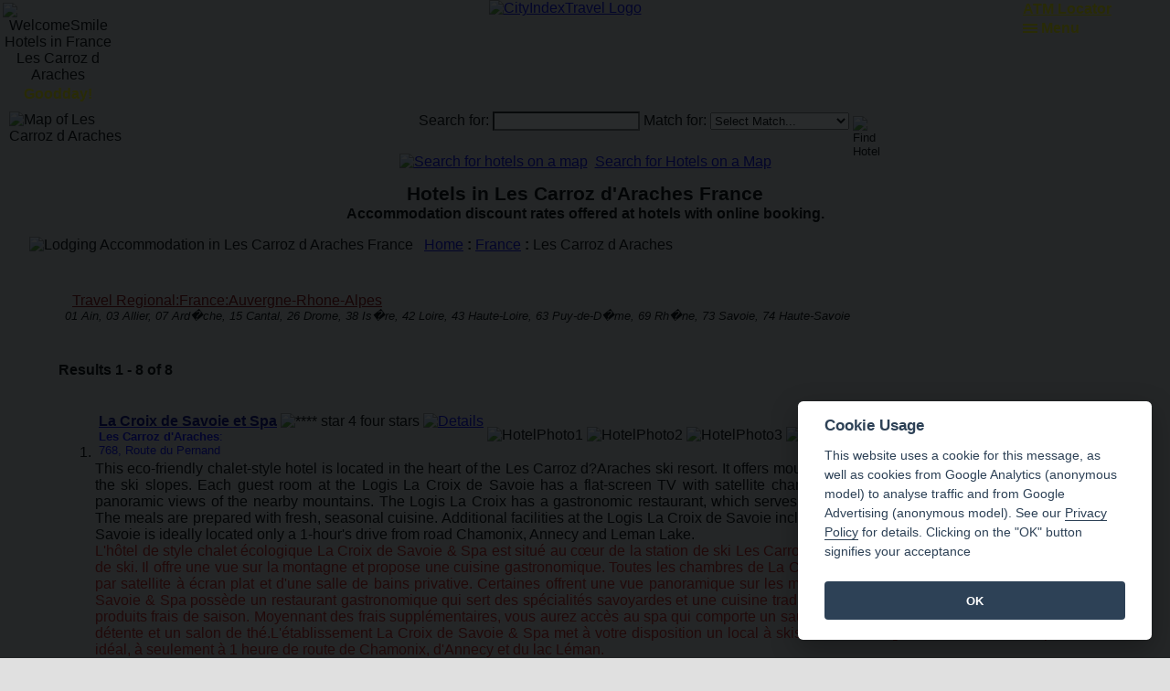

--- FILE ---
content_type: text/html
request_url: http://cityindextravel.com/france/les_carroz_d_araches/index.html
body_size: 36509
content:
<!DOCTYPE HTML PUBLIC "-//W3C//DTD HTML 4.01 Transitional//EN" "http://www.w3.org/TR/html4/loose.dtd">
<html>
<!-- default -->


<!-- Copyright � 2021 RANG Ltd -->

















































<head>


<link rel="stylesheet" type="text/css" href="https://cityindextravel.com/cityindex.css">
<link rel="shortcut icon" href="https://cityindextravel.com/favicon.ico">
<meta http-equiv="Content-Type" content="text/html; charset=utf-8">
<meta http-equiv="X-UA-Compatible" content="IE=edge">
<meta name="viewport" content="width=device-width, initial-scale=1">
<meta name="robots" content="index,follow">

<title>Hotels in Les Carroz d'Araches France</title>
<meta name="description" content="Hotel accommodation in Les Carroz d'Araches (Haute-Savoie) France. 8 hotels in France Les Carroz d Araches -  description photos map location, hotel availability reviews and prices ">
<meta name="keywords" content="France,Les Carroz d Araches,Hotel,Hotels,Accommodation,Lodging,Vacation,Resort,Reservation,Online,Booking">

<link rel="stylesheet" type="text/css" href="https://cityindextravel.com/cookieconsent.css">
<script defer src="https:///cityindextravel.com/cookieconsent.js"></script>
<script defer src="https:///cityindextravel.com/cookieconsent-init-cit.js"></script>
<script src="https://ajax.googleapis.com/ajax/libs/jquery/3.5.1/jquery.min.js"></script>
<script type="text/javascript" src="https://cityindextravel.com/expandticker.js"></script>
<link rel="stylesheet" type="text/css" href="https://cityindextravel.com/topofpage.css">
<script type="text/javascript" src="https://cityindextravel.com/topofpage.js"></script>
<script type="text/javascript">
window.onresize = function (event) {
  var framestatus = document.getElementById("framemap").getAttribute("class");
  if (framestatus !== "behidden") {
  Check();
  }
}
function Check() {
    if (window.innerWidth > window.innerHeight)
    {document.getElementById("framemap").setAttribute("height","350px");}
    else{document.getElementById("framemap").setAttribute("height","530px");}
}
expandticker.init({
	id: 'expandticker1',
	snippetlength: 25,
	fx: 'slide',
	timers: {rotatepause:3000, fxduration:500} //--No comma following last option!
})
</script>
<script type="text/javascript">
window.tdlcAsyncInit = function() {
        TDLinkConverter.init({});
    };
    var tdlc_1d43f5s_a = new Date(); tdlc_1d43f5s_a.setMinutes(0); tdlc_1d43f5s_a.setSeconds(0);
    var tdlc_1d43f5s_seconds = parseInt(tdlc_1d43f5s_a.getTime() / 1000);
    (function(d, s, id){
        var js, fjs = d.getElementsByTagName(s)[0];
        if (d.getElementById(id)) { return; }
        js = d.createElement(s); js.id = id;
        js.src = "https://clk.tradedoubler.com/lc?a(551925)rand(" + tdlc_1d43f5s_seconds + ")";
        fjs.parentNode.insertBefore(js, fjs);
    }(document, "script", "tdlc-jssdk"));
</script>

<script async src="https://pagead2.googlesyndication.com/pagead/js/adsbygoogle.js?client=ca-pub-9928079885672353" crossorigin="anonymous">
</script>

<!-- CIT - Global site tag (gtag.js) - Google Analytics -->
<script async src="https://www.googletagmanager.com/gtag/js?id=G-0391M0LNNS"></script>
<script>
  window.dataLayer = window.dataLayer || [];
  function gtag(){dataLayer.push(arguments);}
  gtag('js', new Date());

  gtag('config', 'G-0391M0LNNS');
</script>

</head>
<body class="bggreyblue">

 


<script>
            var b = document.documentElement;
              b.setAttribute('data-useragent',  navigator.userAgent);
              b.setAttribute('data-platform', navigator.platform );
              b.className += ((!!('ontouchstart' in window) || !!('onmsgesturechange' in window))?' touch':'');
</script>


<!-- Begin master table -->
<table width="100%" border="0" cellpadding="0" cellspacing="0">
<tr valign="top">
<!-- Begin Top1 right -->
<td class="bgtopbar" height="50" align="center">

<table border="0" cellpadding="0" cellspacing="0">
<tr valign="top"><td align="center" width=10%>
 <img src="http://cityindextravel.com/aaa/accommodation_welcomesmile.gif" border="0" width="15" height="15" hspace="3" vspace="3" alt="WelcomeSmile Hotels in France Les Carroz d Araches" title="Welcome: Overview of Hotels in France Les Carroz d Araches" align="center"><span class="saygoodday">Goodday!</span>
</td><td align="center"  width=80%>
<a href="https://cityindextravel.com/"><img class="logoimg" border="0" src="https://cityindextravel.com/aaa/toplogo.png" alt="CityIndexTravel Logo" title="CityIndexTravel: Online Reservation Booking of Hotels, ranging from budget to luxury accommodation" align="center"></a>
</td><td align="left" width=10%>
<div id="expandticker1" class="expandticker" style="padding-left:10px;">
<div><a class="expandcontent" href="https://cityindextravel.com/travel_theme" title="Theme Travel" target="_self">Theme Travel</a></div>
<div><a class="expandcontent" href="https://cityindextravel.com/atmlocator.html" title="ATM Locator"  target="_blank">ATM Locator</a></div>


<div><a class="expandcontent" href="http://cityindextravel.com/ferries.html" title="Ferry Schedules" target="_blank">Ferry Schedules</a></div>






</div>
</td></tr></table>

</td>
<!-- End Top1 -->
</tr><tr valign="top">

<!-- Begin Top2 right -->
<td align="left"><span class="bebasic">

<table border="0" cellpadding="0" cellspacing="10">
<tr valign="top"><td align="left" width="10%">

<img id="france" border="0" src="http://cityindextravel.com/aaa/locator/france.gif" width="60" height="60" alt="Map of Les Carroz d Araches">

</td><td align="center" width="90%">

<!-- Start Search -->
<form method="get" action="/cgi-bin/seek/dataseek.cgi" name="SearchForm" onsubmit="searchadjust();" accept-charset="iso-8859-1">
    Search for:
	    <input class="bebox" name="RequestKW" maxlength="800" size="18" value="">
    Match for:
	    <select name="Range">
            <option selected value="Any">Select Match...</option>
            <option value="Any">Any Term</option>
	    <option value="All">All Terms</option>
            <option value="city">City</option>
	    <option value="state">State/Province/Region</option>
	    <option value="title">Hotel Name</option>
	    <option value="zip">ZIP</option>
	    </select>
	    <input type=hidden name="Terms" value="">
	    <input type=hidden name="x" value="">
	    <input type=hidden name="db" value="">
	    <input type=hidden name="howmuch" value="ALL">
	    <input type=hidden name="template" value="searchtravel">
    	    <input name="submit" type="image" src="https://cityindextravel.com/aaa/gobutton.gif" alt="Find Hotel" title="Search" align="middle" width="25" height="21">
</form>
<!-- End Search -->

</td></tr></table>

</span>
</td>
<!-- End Top2 -->
</tr><tr valign="middle">

<!-- Begin Top3 right -->
<td align="center">
<a href="javascript:showgmapll(46.02549557493201,6.63800930344236,13)"><img border="0" src="http://cityindextravel.com/aaa/goarrow.gif" alt="Search for hotels on a map" width="16" height="16"></a>&nbsp;
<a href="javascript:showgmapll(46.02549557493201,6.63800930344236,13)">Search for Hotels on a Map</a><br>
<iframe id="framemapclose" class="behidden" frameborder="0" src="http://cityindextravel.com/loading.html" width="0" height="0"></iframe>
<iframe id="framemap" class="behidden" frameborder="0" src="http://cityindextravel.com/loading.html" height="0" width="0"></iframe>
<iframe id="btn-bot" class="behidden" frameborder="0" src="http://cityindextravel.com/loading.html" width="0" height="0"></iframe>

<h1 class="nomargin">Hotels in Les Carroz d'Araches France</h1>
<b>Accommodation discount rates offered at hotels with online booking.</b> 
<br>
</td>

<!-- End Top3 -->
</tr><tr valign="top">

<!-- Begin middle right -->
<td>
<p align="right">

</p>
<center>
	<table border="0" width="95%" cellpadding="0" cellspacing="0">
	<tr align="left"><td>
	<img src="http://cityindextravel.com/aaa/sleepicon.gif" border="0" width="31" height="21" alt="Lodging Accommodation in Les Carroz d Araches France" align="top">
 &nbsp;
	<a href="http://cityindextravel.com/">Home</a> <b>:</b> 
<A HREF="/france/index.html">France</A>
<b> : </b>
Les Carroz d Araches
 &nbsp;
	
	
	</td></tr></table>

<br>
	<table border="0" width="90%" cellpadding="0" cellspacing="0">
	<tr><td align="left">
	<a name="REL"></a>
	<table border="0" cellspacing="6" width="99%"><tr>
<td valign="top" align="left">
<img src="/seek/images/folder.gif" border="0" alt="">&nbsp;&nbsp;<a class="bemaroon" href="/travel_regional/france/auvergne_rhone_alpes/index.html" title="Hotel Accommodation in Auvergne-Rhone-Alpes">Travel Regional:France:Auvergne-Rhone-Alpes</a>   <br><span class="besmallitalic">01 Ain, 03 Allier, 07 Ard�che, 15 Cantal, 26 Drome, 38 Is�re, 42 Loire, 43 Haute-Loire, 63 Puy-de-D�me, 69 Rh�ne, 73 Savoie, 74 Haute-Savoie</span><br>&nbsp;</td>
&nbsp;</td></tr>
</table>

	
	
			
	<br><b>Results 1 - 8  of  8
</b><br><br>
<ol start=1>
<li>
<table border="0" cellpadding="0" cellspacing="4"><tr><td>
<a class="bebold" href="http://cityindextravel.com/hotel/1290872854.html" target="_blank" rel="nofollow"> <span class="benavy">La Croix de Savoie et Spa</span></a>
<img src="http://cityindextravel.com/aaa/4star.gif" border="0" alt="**** star 4 four stars" title="4 four stars">
 <a href="http://cityindextravel.com/hotel-details/1290872854.html" target="_blank">
<img border="0" src="http://cityindextravel.com/aaa/details.gif" width="14" height="14" alt="Details" title="Details"></a>
<br>
<span class="besmallblue">
<b>Les Carroz d'Araches</b>:<br>768, Route du Pernand</span>
</td><td>
<img id="1290872854p1" border="0" onmouseover="PicMaxExpand('1290872854p1',0.7);" onmouseout="UnTip()" src="http://cityindextravel.com/aaa/xbkq/images/hotel/max300/123/12340821.jpg" width="75" height="75" alt="HotelPhoto1">
<img id="1290872854p2" border="0" onmouseover="PicMaxExpand('1290872854p2',0.7);" onmouseout="UnTip()" src="https://r.bstatic.com/images/hotel/max300/748/74872414.jpg" width="75" height="75" alt="HotelPhoto2">
<img id="1290872854p3" border="0" onmouseover="PicMaxExpand('1290872854p3',0.7);" onmouseout="UnTip()" src="https://q.bstatic.com/images/hotel/max300/748/74872248.jpg" width="75" height="75" alt="HotelPhoto3">
<img id="1290872854p4" border="0" onmouseover="PicMaxExpand('1290872854p4',0.7);" onmouseout="UnTip()" src="https://r.bstatic.com/images/hotel/max300/748/74872381.jpg" width="75" height="75" alt="HotelPhoto4">
</td></tr></table>
<div onMouseOver="this.style.backgroundColor='#F2F5A9'" onMouseOut="this.style.backgroundColor='#FFFFFF'">This eco-friendly chalet-style hotel is located in the heart of the Les Carroz d?Araches ski resort. It offers mountain views and fine dining just 500 metres from the ski slopes. Each guest room at the Logis La Croix de Savoie has a flat-screen TV with satellite channels and a private bathroom. Some also have panoramic views of the nearby mountains. The Logis La Croix has a gastronomic restaurant, which serves local Savoy specialities and traditional cuisine. The meals are prepared with fresh, seasonal cuisine. Additional facilities at the Logis La Croix de Savoie include ski storage and a guest laundry. La Croix de Savoie is ideally located only a 1-hour's drive from road Chamonix, Annecy and Leman Lake.<br>
<span class="befirebrick"> <div lang="fr">  L'hôtel de style chalet écologique La Croix de Savoie & Spa est situé au cœur de la station de ski Les Carroz d'Araches, à seulement 500 mètres des pistes de ski. Il offre une vue sur la montagne et propose une cuisine gastronomique. Toutes les chambres de La Croix de Savoie & Spa disposent d'une télévision par satellite à écran plat et d'une salle de bains privative. Certaines offrent une vue panoramique sur les montagnes voisines. L'établissement La Croix de Savoie & Spa possède un restaurant gastronomique qui sert des spécialités savoyardes et une cuisine traditionnelle. Tous les plats sont préparés avec des produits frais de saison. Moyennant des frais supplémentaires, vous aurez accès au spa qui comporte un sauna, un hammam, une salle de soins, un espace détente et un salon de thé.L'établissement La Croix de Savoie & Spa met à votre disposition un local à skis et un lave-linge. Il bénéficie d'un emplacement idéal, à seulement à 1 heure de route de Chamonix, d'Annecy et du lac Léman.</div><br></span></div>
<span class="besmall"></span>
<hr></li>
<li>
<table border="0" cellpadding="0" cellspacing="4"><tr><td>
<a class="bebold" href="http://cityindextravel.com/hotel/1290872853.html" target="_blank" rel="nofollow"> <span class="benavy">CGH Résidences et Spas Les Chalets de Jouvence</span></a>
<img src="http://cityindextravel.com/aaa/4star.gif" border="0" alt="**** star 4 four stars" title="4 four stars">
 <a href="http://cityindextravel.com/hotel-details/1290872853.html" target="_blank">
<img border="0" src="http://cityindextravel.com/aaa/details.gif" width="14" height="14" alt="Details" title="Details"></a>
<br>
<span class="besmallblue">
<b>Les Carroz d'Araches</b>:<br>Route des Servages</span>
</td><td>
<img id="1290872853p1" border="0" onmouseover="PicMaxExpand('1290872853p1',0.7);" onmouseout="UnTip()" src="https://q.bstatic.com/images/hotel/max300/676/67606625.jpg" width="75" height="75" alt="HotelPhoto1">
<img id="1290872853p2" border="0" onmouseover="PicMaxExpand('1290872853p2',0.7);" onmouseout="UnTip()" src="https://r.bstatic.com/images/hotel/max300/966/96666391.jpg" width="75" height="75" alt="HotelPhoto2">
<img id="1290872853p3" border="0" onmouseover="PicMaxExpand('1290872853p3',0.7);" onmouseout="UnTip()" src="https://q.bstatic.com/images/hotel/max300/966/96666417.jpg" width="75" height="75" alt="HotelPhoto3">
<img id="1290872853p4" border="0" onmouseover="PicMaxExpand('1290872853p4',0.7);" onmouseout="UnTip()" src="https://q.bstatic.com/images/hotel/max300/966/96664913.jpg" width="75" height="75" alt="HotelPhoto4">
</td></tr></table>
<div onMouseOver="this.style.backgroundColor='#F2F5A9'" onMouseOut="this.style.backgroundColor='#FFFFFF'">Chalets De Jouvence is located at the foot of the ski slopes in the village of Les Carroz d'Arâches. It offers 4-star apartments and ski-to-door access. Each of the Jouvence's apartments has a private bathroom, seating area and free Wi-Fi. They also have a TV and each kitchen includes an oven, ceramic hobs, a refrigerator and a dishwasher. The residence is constructed form quality wood, stone and shingle. Guests have unlimited access to the fitness centre, the indoor swimming pool as well as the spa and the hammam. Massages are also available on request. Les Chalets De Jouvence is well situated for guests who enjoy hiking and mountain biking. The A40 is a 20-minute drive away.<br>
<span class="befirebrick"> <div lang="fr">  Située à proximité de la télécabine de la Kédeuze, dans le village des Carroz d'Arâches, la Residence CGH Les Chalets de Jouvence propose des appartements 4 étoiles. Tous les appartements du Jouvence sont dotés d'une salle de bains privative, d'un coin salon et d'une connexion Wi-Fi gratuite. Ils disposent également d'une télévision ainsi que d'une cuisine équipée d'un four, de plaques de cuisson vitrocéramiques, d'un réfrigérateur et d'un lave-vaisselle. Cette résidence est construite avec des matériaux de qualité. Vous bénéficierez d'un accès illimité à la salle de sport, à la piscine intérieure ainsi qu'au spa et au hammam. Des massages sont disponibles sur demande. L'établissement Les Chalets de Jouvence est accessible en 20 minutes en voiture depuis l'autoroute A40.</div><br></span></div>
<span class="besmall"></span>
<hr></li>
<li>
<table border="0" cellpadding="0" cellspacing="4"><tr><td>
<a class="bebold" href="http://cityindextravel.com/hotel/1290872855.html" target="_blank" rel="nofollow"> <span class="benavy">Odalys Sunotel</span></a>
<img src="http://cityindextravel.com/aaa/2star.gif" border="0" alt="** star 2 two stars" title="2 two stars">
 <a href="http://cityindextravel.com/hotel-details/1290872855.html" target="_blank">
<img border="0" src="http://cityindextravel.com/aaa/details.gif" width="14" height="14" alt="Details" title="Details"></a>
<br>
<span class="besmallblue">
<b>Les Carroz d'Araches</b>:<br>13 Route Des Moulins</span>
</td><td>
<img id="1290872855p1" border="0" onmouseover="PicMaxExpand('1290872855p1',0.7);" onmouseout="UnTip()" src="http://cityindextravel.com/aaa/xbk4/images/hotel/max300/764/764155.jpg" width="75" height="75" alt="HotelPhoto1">
<img id="1290872855p2" border="0" onmouseover="PicMaxExpand('1290872855p2',0.7);" onmouseout="UnTip()" src="https://r.bstatic.com/images/hotel/max300/794/79451179.jpg" width="75" height="75" alt="HotelPhoto2">
<img id="1290872855p3" border="0" onmouseover="PicMaxExpand('1290872855p3',0.7);" onmouseout="UnTip()" src="https://q.bstatic.com/images/hotel/max300/795/79567367.jpg" width="75" height="75" alt="HotelPhoto3">
<img id="1290872855p4" border="0" onmouseover="PicMaxExpand('1290872855p4',0.7);" onmouseout="UnTip()" src="https://r.bstatic.com/images/hotel/max300/795/79567357.jpg" width="75" height="75" alt="HotelPhoto4">
</td></tr></table>
<div onMouseOver="this.style.backgroundColor='#F2F5A9'" onMouseOut="this.style.backgroundColor='#FFFFFF'">Odalys Sunotel is located in the centre of the Les Carroz d'Arâches ski resort, in the Haute-Savoie region, just 450 yards from the ski lifts. It offers studio apartments with balconies. The apartments all have views of the ski station or the mountains. Each has a kitchen, which includes cooking facilities, a fridge and a microwave. Odalys Sunotel can organise for your basic provisions to be delivered on arrival, so you don’t have to go shopping immediately. Ski storage is also available. In close proximity to the residence, guests can find an outdoor leisure centre with a swimming pool, tennis courts and mini-golf.<br>
<span class="befirebrick"> <div lang="fr">  L'Odalys Sunotel est situé dans le centre de la station de ski des Carroz d'Arâches, en Haute-Savoie, à seulement 400 mètres des remontées mécaniques. Il propose des studios dotés d'un balcon. Les appartements offrent tous une vue sur la station de ski ou sur les montagnes. Chacun comprend une cuisine avec des équipements de cuisson, un réfrigérateur et un four micro-ondes. L'Odalys Sunotel peut organiser la livraison de vos provisions de base à l'arrivée, de sorte que vous n'ayez pas à faire de courses immédiatement. Un local à skis est également à votre disposition.À proximité de la résidence, vous trouverez un centre de loisirs en plein air avec une piscine, des courts de tennis et un minigolf.</div><br></span></div>
<span class="besmall"></span>
<hr></li>
<li>
<table border="0" cellpadding="0" cellspacing="4"><tr><td>
<a class="bebold" href="http://cityindextravel.com/hotel/1259243793.html" target="_blank" rel="nofollow"> <span class="benavy">Hôtel Les Servages d'Armelle</span></a>
<img src="http://cityindextravel.com/aaa/4star.gif" border="0" alt="**** star 4 four stars" title="4 four stars">
 <a href="http://cityindextravel.com/hotel-details/1259243793.html" target="_blank">
<img border="0" src="http://cityindextravel.com/aaa/details.gif" width="14" height="14" alt="Details" title="Details"></a>
<br>
<span class="besmallblue">
<b>Les Carroz d'Araches</b>:<br>841 Route des Servages</span>
</td><td>
<img id="1259243793p1" border="0" onmouseover="PicMaxExpand('1259243793p1',0.7);" onmouseout="UnTip()" src="https://q.bstatic.com/images/hotel/max300/109/109795837.jpg" width="75" height="75" alt="HotelPhoto1">
<img id="1259243793p2" border="0" onmouseover="PicMaxExpand('1259243793p2',0.7);" onmouseout="UnTip()" src="https://q.bstatic.com/images/hotel/max300/207/20727079.jpg" width="75" height="75" alt="HotelPhoto2">
<img id="1259243793p3" border="0" onmouseover="PicMaxExpand('1259243793p3',0.7);" onmouseout="UnTip()" src="https://q.bstatic.com/images/hotel/max300/530/53012549.jpg" width="75" height="75" alt="HotelPhoto3">
<img id="1259243793p4" border="0" onmouseover="PicMaxExpand('1259243793p4',0.7);" onmouseout="UnTip()" src="https://q.bstatic.com/images/hotel/max300/207/20727031.jpg" width="75" height="75" alt="HotelPhoto4">
</td></tr></table>
<div onMouseOver="this.style.backgroundColor='#F2F5A9'" onMouseOut="this.style.backgroundColor='#FFFFFF'">The hotel is ideally situated at the foot of the ski slope of Carroz d’Arâches. You will be free to make the most of the quiet to relax. At the Servages d'Armelle the renovated rooms have a stylish, fresh design that blend modern amenities and old materials. All rooms are en suite, and have a balneoterapie bath. Enjoy a meal on our terrace facing south and overlooking the Aravis mountain. The area offers many activities such as snow sports and excursions.<br>
<span class="befirebrick"> <div lang="fr">  L’hôtel est composé de deux fermes réunies aux pieds des pistes de Carroz d’Arâches. Vous pourrez pleinement profiter du calme des lieux pour vous ressourcer. Aux Servages d'Armelle équipement high-tech et touches design se marient avec raffinement dans les chambres de ces superbes chalets restaurés avec des matériaux anciens. Les salles de bain sont modernes et sont toutes équipées d’une baignoire balnéothérapie. Vous pourrez vous restaurer sur notre terrasse plein sud face à la chaîne des Aravis et savourer la cuisine gastronomique de notre chef. Vous pourrez faire de nombreuses activités dans les environs, notamment des sports de neige et des balades.</div><br></span></div>
<span class="besmall"></span>
<hr></li>
<li>
<table border="0" cellpadding="0" cellspacing="4"><tr><td>
<a class="bebold" href="http://cityindextravel.com/hotel/1290872857.html" target="_blank" rel="nofollow"> <span class="benavy">Logis Hotel Les Airelles</span></a>
<img src="http://cityindextravel.com/aaa/2star.gif" border="0" alt="** star 2 two stars" title="2 two stars">
 <a href="http://cityindextravel.com/hotel-details/1290872857.html" target="_blank">
<img border="0" src="http://cityindextravel.com/aaa/details.gif" width="14" height="14" alt="Details" title="Details"></a>
<br>
<span class="besmallblue">
<b>Les Carroz d'Araches</b>:<br>346, Route des Moulins.</span>
</td><td>
<img id="1290872857p1" border="0" onmouseover="PicMaxExpand('1290872857p1',0.7);" onmouseout="UnTip()" src="https://q.bstatic.com/images/hotel/max300/263/26312307.jpg" width="75" height="75" alt="HotelPhoto1">
<img id="1290872857p2" border="0" onmouseover="PicMaxExpand('1290872857p2',0.7);" onmouseout="UnTip()" src="https://q.bstatic.com/images/hotel/max300/786/78615667.jpg" width="75" height="75" alt="HotelPhoto2">
<img id="1290872857p3" border="0" onmouseover="PicMaxExpand('1290872857p3',0.7);" onmouseout="UnTip()" src="https://r.bstatic.com/images/hotel/max300/120/120710926.jpg" width="75" height="75" alt="HotelPhoto3">
<img id="1290872857p4" border="0" onmouseover="PicMaxExpand('1290872857p4',0.7);" onmouseout="UnTip()" src="https://r.bstatic.com/images/hotel/max300/786/78613000.jpg" width="75" height="75" alt="HotelPhoto4">
</td></tr></table>
<div onMouseOver="this.style.backgroundColor='#F2F5A9'" onMouseOut="this.style.backgroundColor='#FFFFFF'">Hotel Les Airelles is located in the Les Carroz d'Araches ski resort in the heart of the Alps, near the foot of the ski slopes. It features a terrace with a view. Each traditional chalet-style guest room at Les Airelles is equipped with a flat-screen TV and has a private bathroom. The hotel also has its own restaurant, which serves traditional mountain specialties, prepared with fresh and natural produce. This hotel is just a 5-minute walk from the village centre. For guests arriving by car, the Logis Hotel Les Airelles provides free private parking.<br>
<span class="befirebrick"> <div lang="fr">  L'Hotel Les Airelles est situé aux pieds des pistes de ski de la station Les Carroz d'Araches, au coeur des Alpes. Il dispose d'une terrasse avec vue. Chaque chambre traditionnelle de style chalet est équipée d'une télévision à écran plat et dispose d'une salle de bains privée. L'hôtel possède également son propre restaurant, qui sert des spécialités traditionnelles de montagne préparées avec des produits frais et naturels. Cet hôtel se trouve à seulement 5 minutes à pied du centre du village. Si vous arrivez en voiture, vous bénéficierez du parking privé gratuit.</div><br></span></div>
<span class="besmall"></span>
<hr></li>
<li>
<table border="0" cellpadding="0" cellspacing="4"><tr><td>
<a class="bebold" href="http://cityindextravel.com/hotel/1259243794.html" target="_blank" rel="nofollow"> <span class="benavy">Odalys Le Front De Neige</span></a>
<img src="http://cityindextravel.com/aaa/3star.gif" border="0" alt="*** star 3 three stars" title="3 three stars">
 <a href="http://cityindextravel.com/hotel-details/1259243794.html" target="_blank">
<img border="0" src="http://cityindextravel.com/aaa/details.gif" width="14" height="14" alt="Details" title="Details"></a>
<br>
<span class="besmallblue">
<b>Les Carroz d'Araches</b>:<br>959 Route Des Cervages</span>
</td><td>
<img id="1259243794p1" border="0" onmouseover="PicMaxExpand('1259243794p1',0.7);" onmouseout="UnTip()" src="http://cityindextravel.com/aaa/xbk4/images/hotel/max300/868/868029.jpg" width="75" height="75" alt="HotelPhoto1">
<img id="1259243794p2" border="0" onmouseover="PicMaxExpand('1259243794p2',0.7);" onmouseout="UnTip()" src="https://q.bstatic.com/images/hotel/max300/795/79566775.jpg" width="75" height="75" alt="HotelPhoto2">
<img id="1259243794p3" border="0" onmouseover="PicMaxExpand('1259243794p3',0.7);" onmouseout="UnTip()" src="https://r.bstatic.com/images/hotel/max300/795/79566778.jpg" width="75" height="75" alt="HotelPhoto3">
<img id="1259243794p4" border="0" onmouseover="PicMaxExpand('1259243794p4',0.7);" onmouseout="UnTip()" src="https://r.bstatic.com/images/hotel/max300/795/79566777.jpg" width="75" height="75" alt="HotelPhoto4">
</td></tr></table>
<div onMouseOver="this.style.backgroundColor='#F2F5A9'" onMouseOut="this.style.backgroundColor='#FFFFFF'">Set on a hillside in the heart of the French Alps, Odalys Le Front de Neige offers panoramic mountain views. It has fully-furnished apartments, which can accommodate up to 8 people. The apartments at Odalys Le Front De Neige are all equipped with kitchenettes, which include a microwave, fridge and dishwasher. Most apartments also feature a private balcony. Odalys Front De Neige residence is situated 900 yards from the Les Carroz d’Arâches ski station, in the Haute-Savoie region. A free shuttle service is available to and from the ski slopes.<br>
<span class="befirebrick"> <div lang="fr">  Situé sur une colline au cœur des Alpes françaises, l'Odalys Le Front de Neige offre une vue panoramique sur les montagnes. Il propose des appartements entièrement meublés, pouvant accueillir jusqu'à 8 personnes. Les appartements de l'établissement Odalys Le Front de Neige sont tous équipés d'une kitchenette avec un four micro-ondes, un réfrigérateur et un lave-vaisselle. La plupart des appartements possèdent également un balcon privé.La résidence Odalys Front De Neige est située à 800 mètres de la station de ski Les Carroz d'Arâches, en Haute-Savoie. Un service de navette gratuit est disponible depuis et vers les pistes de ski.</div><br></span></div>
<span class="besmall"></span>
<hr></li>
<li>
<table border="0" cellpadding="0" cellspacing="4"><tr><td>
<a class="bebold" href="http://cityindextravel.com/hotel/1194719741.html" target="_blank" rel="nofollow"> <span class="benavy">Hôtel Résidence les Servages</span></a>
<img src="http://cityindextravel.com/aaa/3star.gif" border="0" alt="*** star 3 three stars" title="3 three stars">
 <a href="http://cityindextravel.com/hotel-details/1194719741.html" target="_blank">
<img border="0" src="http://cityindextravel.com/aaa/details.gif" width="14" height="14" alt="Details" title="Details"></a>
<br>
<span class="besmallblue">
<b>Carroz d'Araches</b>:<br>853 Route des Servages</span>
</td><td>
<img id="1194719741p1" border="0" onmouseover="PicMaxExpand('1194719741p1',0.7);" onmouseout="UnTip()" src="http://cityindextravel.com/aaa/xbk4/images/hotel/max300/442/442393.jpg" width="75" height="75" alt="HotelPhoto1">
<img id="1194719741p2" border="0" onmouseover="PicMaxExpand('1194719741p2',0.7);" onmouseout="UnTip()" src="http://cityindextravel.com/aaa/xbk4/images/hotel/max300/442/442395.jpg" width="75" height="75" alt="HotelPhoto2">
<img id="1194719741p3" border="0" onmouseover="PicMaxExpand('1194719741p3',0.7);" onmouseout="UnTip()" src="http://cityindextravel.com/aaa/xbk4/images/hotel/max300/442/442396.jpg" width="75" height="75" alt="HotelPhoto3">
<img id="1194719741p4" border="0" onmouseover="PicMaxExpand('1194719741p4',0.7);" onmouseout="UnTip()" src="http://cityindextravel.com/aaa/none.gif" width="75" height="75" alt="HotelPhoto4">
</td></tr></table>
<div onMouseOver="this.style.backgroundColor='#F2F5A9'" onMouseOut="this.style.backgroundColor='#FFFFFF'">The Hotel Residence Les Servages is located in the Grand Massif, near Mont Blanc in the Haute-Savoie. With superb views, you will enjoy a restful way of life in the tranquillity of an elegant house.The village Les Carroz is adored by winter sport lovers. Come and enjoy a cosy atmosphere at Les Servages! A warm welcome and personal service await you in this remarkable setting to help you to take full advantage of your stay as a privileged guest. We have three 200 square metre apartments on two levels, each with three bedrooms catering for 2/3 people, a lounge with a fireside hearth and television, living room, bathroom, furnished kitchen and a terrace. We provide modern comfort at the foot of the slopes in a luxury residence with a panoramic lift and a garage that will make your stay all the more pleasant!<br>
<span class="befirebrick"> <div lang="fr">  L'hôtel Résidence Les Servages est situé dans le Grand Massif, à proximité du Mont Blanc en Haute-Savoie. Dépaysement total, vue superbe, douceur de vivre dans la quiétude d'une élégante résidence!Les Carroz est une station très appréciée des amateurs de sports d'hiver. Entrez dans l'ambiance feutrée des Servages ! Nous vous réservons un accueil chaleureux dans un site exceptionnel et un service personnalisé vous sont réservés afin que vous profitiez pleinement de votre séjour en hôte privilégié. Trois appartements de 200 m sur deux niveaux, comprenant chacun trois chambres avec salle de bain pour deux à trois personnes sont à votre disposition: Salon avec cheminée et télévision, séjour, salle de bain, cuisine équipée et terrasse. Le confort moderne aux pieds des pistes de ski, dans une résidence luxueuse avec ascenseur panoramique et garage chauffé vous feront passer un séjour exceptionnel.</div><br></span></div>
<span class="besmall"></span>
<hr></li>
<li>
<table border="0" cellpadding="0" cellspacing="4"><tr><td>
<a class="bebold" href="http://cityindextravel.com/hotel/1322919848.html" target="_blank" rel="nofollow"> <span class="benavy">Résidence Pierre ete Vacances Premium Les Fermes Du Soleil</span></a>
<img src="http://cityindextravel.com/aaa/4star.gif" border="0" alt="**** star 4 four stars" title="4 four stars">
 <a href="http://cityindextravel.com/hotel-details/1322919848.html" target="_blank">
<img border="0" src="http://cityindextravel.com/aaa/details.gif" width="14" height="14" alt="Details" title="Details"></a>
<br>
<span class="besmallblue">
<b>Les Carroz d'Araches</b>:<br>172, Rue Du Val Renand</span>
</td><td>
<img id="1322919848p1" border="0" onmouseover="PicMaxExpand('1322919848p1',0.7);" onmouseout="UnTip()" src="https://q.bstatic.com/images/hotel/max300/690/69090183.jpg" width="75" height="75" alt="HotelPhoto1">
<img id="1322919848p2" border="0" onmouseover="PicMaxExpand('1322919848p2',0.7);" onmouseout="UnTip()" src="http://cityindextravel.com/aaa/xbkq/images/hotel/max300/185/18533138.jpg" width="75" height="75" alt="HotelPhoto2">
<img id="1322919848p3" border="0" onmouseover="PicMaxExpand('1322919848p3',0.7);" onmouseout="UnTip()" src="https://r.bstatic.com/images/hotel/max300/690/69090184.jpg" width="75" height="75" alt="HotelPhoto3">
<img id="1322919848p4" border="0" onmouseover="PicMaxExpand('1322919848p4',0.7);" onmouseout="UnTip()" src="http://cityindextravel.com/aaa/xbkq/images/hotel/max300/185/18533133.jpg" width="75" height="75" alt="HotelPhoto4">
</td></tr></table>
<div onMouseOver="this.style.backgroundColor='#F2F5A9'" onMouseOut="this.style.backgroundColor='#FFFFFF'">In the centre of Les Carroz d'Arâches, Fermes Du Soleil offers a range of relaxation facilities, including an indoor pool, hammam and 2 jacuzzis. Its apartments all feature a private balcony. Distributed between 5 wooden chalets, the apartments at the Résidence Pierre and Vacances Premium Les Fermes Du Soleil are equipped with cable TV and private bathrooms. Each has an equipped kitchen with dishwasher and microwave. Guests can enjoy massages and body treatments at the Deep Nature Spa, and there is also a fitness centre. Pierre and Vacances Premium is a 45-minute drive from Megève and 50 minutes from Chamonix.<br>
<span class="befirebrick"> <div lang="fr">  Située dans le centre des Carroz d'Arâches, la Résidence Pierre et Vacances Premium Les Fermes Du Soleil propose un éventail d'installations de détente, incluant une piscine intérieure chauffée, un hammam, des saunas, un jacuzzi, une salle d'entraînement cardio ainsi qu'une salle de relaxation. Ses appartements sont tous dotés d'un balcon privé.Répartis dans 5 chalets en bois, les logements comprennent une télévision par câble et une salle de bains privative. En hiver, un service de livraison de courses est assuré moyennant des frais supplémentaires. En passant commande la veille au soir, vous pourrez prendre le petit-déjeuner dans votre chambre grâce au service de livraison de pain et de viennoiseries. Après le déjeuner, vous pourrez profiter des jeux de société et des livres, et emprunter une PlayStation portable. Sur réservation préalable et en fonction des dates de votre séjour, vous pourrez bénéficier de tarifs réduits sur les forfaits de ski et la location de matériel. Des massages et des soins du corps sont dispensés au spa Deep Nature. Une salle de sport est également à votre disposition. La Résidence Les Fermes du Soleil se trouve respectivement à 45 et 50 minutes de route de Megève et Chamonix.</div><br></span></div>
<span class="besmall"></span>
<hr></li>
</ol>

         <script type='text/javascript'>
              function OpenWin(Loc) {
                 wMessageWindow=window.open(Loc,"wMessageWindow","toolbar=no,scrollbars=yes,directories=no,resizable=yes,menubar=no,width=475,height=400");
                 wMessageWindow.focus();
              }
         </script>

       
	 


<br>
	
	
	</td></tr></table>
	
	</center>
</td>

<!-- End Middle -->
</tr><tr valign="top">

<!-- Begin Bottom Right -->
<td align="center"><hr>
<table class="showplace" border="0" width="100%" cellpadding="5" cellspacing="0">
<tr valign="top"><td align="center">
<iframe id="frameforemailform" class="behidden" frameborder="0" src="https://cityindextravel.com/loading.html" width="0" height="0"></iframe>
<iframe id="framefordisclaimer" class="behidden" frameborder="0" src="https://cityindextravel.com/loading.html" width="0" height="0"></iframe>
<iframe id="frameforemail" class="behidden" frameborder="0" src="https://cityindextravel.com/loading.html" width="0" height="0"></iframe>
<br>
Contact <a href="javascript:showtime('email')">Email</a> or <a href="javascript:showtime('emailform')">Form</a>
<br><a  href="javascript:showtime('disclaimer')">Disclaimer & Copyright</a>
&nbsp; &nbsp; <a href="https://cityindextravel.com/pp-cit.html" target="_blank">Privacy Policy</a>
<br>
<span class="besmall">Copyright &copy; 1998-2024 Rang Ltd</span>
<br>
</td></tr></table>
�
</td>
<!-- End bottom -->

<!-- End master table -->
</tr></table>

<script language="JavaScript" src="https://cityindextravel.com/travel.js" type='text/javascript'></script>
<script language="JavaScript" src="https://cityindextravel.com/wz_tooltip.js" type="text/javascript"></script>
<a id="back2Top" title="Back to top" href="#">&#10148;</a>
</body>
</html>

--- FILE ---
content_type: text/html; charset=utf-8
request_url: https://www.google.com/recaptcha/api2/aframe
body_size: 266
content:
<!DOCTYPE HTML><html><head><meta http-equiv="content-type" content="text/html; charset=UTF-8"></head><body><script nonce="YL1YhqCEbfLNMego-hbVqw">/** Anti-fraud and anti-abuse applications only. See google.com/recaptcha */ try{var clients={'sodar':'https://pagead2.googlesyndication.com/pagead/sodar?'};window.addEventListener("message",function(a){try{if(a.source===window.parent){var b=JSON.parse(a.data);var c=clients[b['id']];if(c){var d=document.createElement('img');d.src=c+b['params']+'&rc='+(localStorage.getItem("rc::a")?sessionStorage.getItem("rc::b"):"");window.document.body.appendChild(d);sessionStorage.setItem("rc::e",parseInt(sessionStorage.getItem("rc::e")||0)+1);localStorage.setItem("rc::h",'1768973707909');}}}catch(b){}});window.parent.postMessage("_grecaptcha_ready", "*");}catch(b){}</script></body></html>

--- FILE ---
content_type: text/css
request_url: https://cityindextravel.com/cityindex.css
body_size: 14286
content:
body {font-family: Arial,Helvetica,sans-serif; font-size: 12pt; margin-top: 0px; padding-top: 0px; margin-left: 0px; padding-left: 0px; margin-right: 0px; padding-right: 0px;}
a.photox:link {border: 0px;solid #FFFFFF;}
a.photox:visited {border: 0px;solid #FFFFFF;}
a.photox:active {border: 0px;solid #FFFFFF;}
a.photo1:link  {border: 4px solid #FF0000;}
a.photo1:visited  {border: 4px solid #FF0000;}
a.photo1:active  {border: 4px solid #FF0000;}
a.photo2:link {border: 4px solid #00FF00;}
a.photo2:visited {border: 4px solid #00FF00;}
a.photo2:active {border: 4px solid #00FF00;}
a.photo3:link {border: 4px solid #0000FF;}
a.photo3:visited:link {border: 4px solid #0000FF;}
a.photo3:active:link {border: 4px solid #0000FF;}
a.photo4:link {border: 4px solid #FFFF00;}
a.photo4:visited:link {border: 4px solid #FFFF00;}
a.photo4:active:link {border: 4px solid #FFFF00;}
.bebasic {font-family: Arial,Helvetica,sans-serif; font-size: 12pt;}
.bepadded {padding-top: 15px;padding-left: 15px;padding-right: 15px;}
.belightpadded {padding-top: 5px;padding-left: 5px;padding-right: 5px;}
.bealllightpadded {padding-top: 5px;padding-bottom: 5px;padding-left: 5px;padding-right: 5px;}
.beallpadded {font-size: 12pt;padding-top: 8px;padding-bottom: 8px;padding-left: 8px;padding-right: 8px;}
.bepaddedbggreyblue {padding-top:15px;padding-left:15px;padding-right:15px;background:#e0e0e0;}
.betoppadded {padding-top: 15px;}
.bebold {font-weight: 900;}
.beitalic {font-style: italic;}
.bebolditalic {font-weight: 900;font-style: italic;}
.beyellowhighlight {background-color: #FFFF00;}
.beyellowhighlightbox {background-color: #FFFF00; border: thin solid blue;font-weight: 900;font-size: 12pt;padding-left: 8px; padding-right: 8px;}
.besmallyellowhighlightbox {background-color: #FFFF00; border: thin solid blue;font-weight: 900;font-size: 10pt;padding-left: 8px; padding-right: 8px;}
.bered {color: #FF0000;}
.bebluebold {font-weight: 900; color: #0000FF;}
.bggreyblue {background:#e0e0e0;}
.bewhiteboldbig {color: #FFFFFF; font-weight: 900; font-size: 16pt;}
.bgdeepblue {background:#6666CC;}
.datename {font-size: 12px;font-weight:bold;color: #800000;}
.dateinput {font-size:12px;padding:0px;color: #191970;}
p {font-family: Arial,Helvetica,sans-serif; font-size: 12pt;}
.bedivider {background:#999999;}
li {text-align:justify;}
table {font-family: Arial,Helvetica,sans-serif; font-size: 12pt;}
.borderred {border-color:red;}
td {font-family: Arial,Helvetica,sans-serif; font-size: 12pt;}
.bebold {font-weight: 900;}
.beitalic {font-style: italic;}
.bebolditalic {font-weight: 900;font-style: italic;}
.belarge {font-size: 14pt;}
@media only screen and (max-width: 768px) {.belarge {font-size: 16pt;} }
@media only screen and (max-width: 450px) { belarge {font-size: 18pt;} }
.beextralarge {font-size: 20pt;}
.besuperlarge {font-size: 24pt;}
.belargeredbold {font-weight: 900; font-size: 14pt; color: #FF0000;}
.belargebluebold {font-weight: 900; font-size: 14pt; color: #0000FF;}
.belargemaroonbold {font-weight: 900; font-size: 14pt; color: #800000;}
.besmall {font-size: 10pt;}
.betiny {font-size: 8pt;}
.besmallitalic {font-size: 10pt;font-style: italic;}
.besmallbold {font-size: 10pt;font-weight: 900;}
.besmallbgyellow {font-size: 10pt; background:#FFFF00}
.besmallbglightblue {font-size: 10pt; background:#CCFFFF}
.besmallbglightyellow {font-size: 10pt; background:#FFFF99}
.besmallwhite {font-size: 10t;color: #FFE6E6;}
.besmallwhitebold {font-size: 10t;color: #FFE6E6;font-weight: 900;}
.besmallyellow {font-size: 10pt;color: #FFFF00;}
.besmallyellowbold {font-size: 10pt;color: #FFFF00;font-weight: 900;}
.besmallgreybold {font-size: 10pt;color: #808080;font-weight: 900;}
.besmallblue {font-size: 10pt;color: #0000FF;}
.besmallbluebold {font-size: 10pt;color: #0000FF;font-weight: 900;}
.besmallblueboldhighlight {font-size: 10pt;font-weight: 900; color: #0000FF; background-color: #FFFF00;}
.besmallredbold {font-size: 10pt;color: #FF0000;font-weight: 900;}
.besmallmaroon {font-size: 10pt; color: #800000;}
.besmallmaroonbold {font-size: 10pt; color: #800000;font-weight: 900;}
.besmallbggreyblue {font-size: 10pt;background:#e0e0e0;}
.besmallmaroonboldbggreyblue {font-size: 10pt; color: #800000;font-weight: 900;background:#e0e0e0;}
.besmallpurple {font-size: 10pt; color: #800080;}
.besmallgreen {font-size: 10pt; color: #00FF00;}
.beyellow {color: #FFFF00;}
.beyellowhighlight {background-color:: #FFFF00;}
.beyellowbold {color: #FFFF00;font-weight: 900;}
.bewhite {font-size: 12pt;color: #FFE6E6;}
.bewhitebold {font-size: 12pt;color: #FFE6E6;font-weight: 900;}
.bebluebolditalic {font-weight: 900; font-style: italic; color: #0000FF;}
.beblue {color: #0000FF;}
.bebluebold {font-weight: 900; color: #0000FF;}
.beblueboldhighlight {font-weight: 900; color: #0000FF; background-color: #FFFF00;}
.beredboldhighlight {font-weight: 900; color: #FF0000; background-color: #FFFF00;}
.benavy {color: #000080;}
.bemaroon {color: #800000;}
.bered {color: #FF0000;}
.beredbold {font-weight: 900; color: #FF0000;}
.befirebrick {color: #C11B17;}
.begreen {color: #00FF00;}
.begrey {color: #808080;}
.beolive {color: #808000;}
.bepurple {color: #800080;}
.beorange {color: #FFA000;}
.befuchsia {color: #FF00FF;}
.besilver {color: #C0C0C0;}
.beviolet {color: #F080F0;}
.beteal {color: #008080;}
.beaqua {color: #00FFFF;}
.bebrown {color: #A02820;}
.besoftred {color: #D60000;}
.bgsteelblue {background:#99CCFF;}
.bglightblue {background:#CCFFFF;}
.bglightbluebig {background:#CCFFFF;font-size: 12pt;}
.bgyellow {background:#FFFF00;}
.bglightyellow {background:#F2F5A9;}
.bglightgreen {background:#98FB98;}
.bglightred {background:#F5A9A9;}
.bgairygreen {background:#EAFAF1;}
.bglightrhubarb {background:#F5EEF8;}
.bglightmustard {background:#F9E79F;}
.bglightsalmon {background:#FEF5E7;}
.bebluebutton {background:#0000FF;color: #FFE6E6;font-weight: 900;}
.beredbutton {background:#FFFF00;color: #D60000;font-weight: 900;}
.bgfixed {background-repeat:no-repeat;}
.bgtopbar {background-image:url(http://cityindextravel.com/aaa/topbar2.png);}
.bgtopbarthin {background-image:url(http://cityindextravel.com/aaa/topbarthin2.png);}
.bgtop1 {background-image:url(http://cityindextravel.com/aaa/top1.png);}
.bgtopleft1a {background-image:url(http://cityindextravel.com/aaa/top-left1a.png);}
.bgtopleft1b {background-image:url(http://cityindextravel.com/aaa/top-left1b.png);}
.bgleftbg2 {background-image:url(http://cityindextravel.com/aaa/left-bg2.png);}
.bgleftbottom {background-image:url(http://cityindextravel.com/aaa/left-bottom.png);}
.bgleftbottom2 {background-image:url(http://cityindextravel.com/aaa/left-bottom2.png);}
.bgsearchtop {background-image:url(http://cityindextravel.com/aaa/search-top.png);}
.tooltip {background-color:#ffffff; font-size: 10pt; color: #800000; font-weight: 900; border:1px #006699 solid;}
.bighighlight {font-size: 20pt; background-color: #FFFF00;}
form {font-family: Arial,Helvetica,sans-serif; font-size: 12pt; margin: 0px; padding: 0px;}
.bebox {background-image:url(http://cityindextravel.com/aaa/textbg.gif); color: #0A0A44;}
.bgsteelblue {background:#99CCFF;}
.emailform {background:#99CCFF;width: 100%;max-width: 300px;height: auto;}
H1 {font-family: Arial,Helvetica,sans-serif; font-size: 16pt;}
.nomargin {margin-bottom: 0; padding-bottom: 0;}
.nomarginbglightyellow {margin-bottom: 0; padding-bottom: 0;background:#FFFF99;}
.besmallhead {font-size: 12pt;}
.beboxpadded {border: thin solid blue;padding-left: 8px; padding-right: 8px;}
a {text-decoration: underline; font-family: Arial,Helvetica,sans-serif; font-size: 12pt;}
a.bebold {font-weight: 900;}
a.besmall {font-size: 10pt;}
a.besmallbluebold {font-size: 10pt; color: #0000FF;font-weight: 900;}
a.belarge {font-size: 14pt;}
a.bebigbold {font-size: 14pt;font-weight: 900;}
a.bewhite {color: #FFE6E6;}
a.bewhitebold:link {color: #FFE6E6;font-weight: 900;}
a.bewhitebold:visited {color: #FFE6E6;font-weight: 900;}
a.bewhitebold:active {color: #FFE6E6;font-weight: 900;}
a.bered {color: #D60000;}
a.beredbold {color: #D60000;font-weight: 900;}
a.bemaroon {color: #800000;}
a.bemaroon-ls3 {font-size: 12pt;color: #800000;padding-left: 12px;}
a.bemaroonbolditalic {color: #800000;font-style: italic;font-weight: 900;}
a.beyellow {color: #FFFF00;}
a.beyellowbold:link {color: #FFFF00;font-weight: 900;}
a.beyellowbold:visited {color: #FFFF00;font-weight: 900;}
a.beyellowbold:active {color: #FFFF00;font-weight: 900;}
a.besmallyellowbold:link {font-size: 10pt;color: #FFFF00;font-weight: 900;}
a.besmallyellowbold:visited {font-size: 10pt;color: #FFFF00;font-weight: 900;}
a.besmallyellowbold:active {font-size: 10pt;color: #FFFF00;font-weight: 900;}
a.besmallwhite:link {font-size: 10pt; color: #FFE6E6;}
a.besmallwhite:visited {font-size: 10pt; color: #FFE6E6;}
a.besmallwhite:active {font-size: 10pt; color: #FFE6E6;}
a.besmallwhitebold:link {font-size: 10pt; color: #FFE6E6;font-weight: 900;}
a.besmallwhitebold:visited {font-size: 10pt; color: #FFE6E6;font-weight: 900;}
a.besmallwhitebold:active {font-size: 10pt; color: #FFE6E6;font-weight: 900;}
a.besmallmaroon:link {font-size: 10pt; color: #800000;}
a.besmallmaroon:visited {font-size: 10pt; color: #800000;}
a.besmallmaroon:active {font-size: 10pt; color: #800000;}
.popup {COLOR: #9F141A;CURSOR: help;TEXT-DECORATION: none;}
#divleft {position:absolute;top: 180px;}
.logoimg {width: 100%;max-width: 180px;height: auto;}
.hotelimg {max-width: 90%;height: auto;}
.bookbutton {width: 100%;max-width: 275px;height: auto;}
.saygoodday {color: #FFFF00;font-weight: 900;}
.mapiframe {width: 100%;max-width: 300px;height: 100%;max-height: 100px;}
.besmallpopuptext {font-size: 10pt;}
.behidden {display: none;}
.bevisible {display: block;}
.mapbehidden {visibility: hidden;width: 0pt;height: 0px;}
.mapbevisible {visibility: visible;}
.showplace {width: 100%;max-width: 500px;height: auto;}
.intrinsic-container {position: relative;height: 0;overflow: hidden;padding-bottom: 35%;}
.intrinsic-container iframe {position: absolute;top:0;left:0;width: 100%;height: 100%;}
.limitblock {width: 100%;max-width: 500px;height: 100%;max-height: 500px;}
.box-shadow-menu {position: relative;padding-left: 1.25em;}
.box-shadow-menu:before {content: "";position: absolute;left: 0;top: 0.25em;width: 1em;height: 0.15em;background: yellow;box-shadow:0 0.25em 0 0 yellow,0 0.5em 0 0 yellow;}
.expandticker{border:0px solid black;padding:1px;width: 160px;height:20px;overflow-y:hidden;position: relative;}
.expandcontent{display:none;color: #FFFF00;font-weight: 900;}
ul.dropdownlist{font: normal 13px Verdana;margin: 0;padding: 0;position: absolute;left: 0;top: 0;z-index: 100;list-style-type: none;background: white;border: 1px solid #ca431a;padding: 3px;}
ul.dropdownlist li a{display: block;background: #ffdb8d;color: black;text-decoration: none;padding: 3px 5px 3px 3px;}
ul.dropdownlist li a:hover{background: #ffbf6d;color: black;}
ul.dropdownlist li.selected a{background: #ca431a;color: white;}
#slideshow {margin: 5px auto;position: relative;width: 150px;height: 30px;padding: 5px;}
#slideshow > div {position: absolute;top: 5px;left: 5px;right: 5px;bottom: 5px;}
#slideshow > div:first-child{display: block;}
html[data-useragent*='Mobi'] a.bewhitebold:link {color: #FFE6E6;font-weight: 900;font-size: 12pt;}
html[data-useragent*='Mobi'] .saygoodday {color: #FFFF00;font-weight: 900;padding-right:10px;}
html[data-useragent*='Mobi'] .hotelimg {width: 100%;max-width: 150px;height: auto;}
html[data-useragent*='Mobi'] .besmallpopuptext {font-size: 10pt;}
.beredboldhighlightblink {
  font-weight: 900;
  color: #FF0000;
  background-color: #FFFF00;

  animation-duration: 400ms;
  animation-name: blink;
  animation-iteration-count: infinite;
  animation-direction: alternate;
}

@keyframes blink {
  from {
    opacity: 1;
  }

  to {
    opacity: 0;
  }
}
.minihotelpics img {
height: 75px;
width: 75px;
-webkit-transition: all 1s ease;
-moz-transition: all 1s ease;
-ms-transition: all 1s ease;
transition: all 1s ease;
}
.minihotelpics img:hover {
width: 100%;
max-width: 400px;
height: auto;
}
@media only screen
      and (min-device-width: 180px)
      and (max-device-width: 740px)
      and (orientation: portrait) {
	.minihotelpics img:hover {
	width: 200px;
	height: auto;
	}
}
@media only screen
      and (min-device-width: 180px)
      and (max-device-width: 740px)
      and (orientation: landscape) {
	.minihotelpics img:hover {
	width: 300px;
	height: auto;
	}
}
.contourmap img {
height: 60px;
width: 60px;
-webkit-transition: all 1s ease;
-moz-transition: all 1s ease;
-ms-transition: all 1s ease;
transition: all 1s ease;
}
.contourmap img:hover {
width: 100%;
max-width: 600px;
height: auto;
}
@media only screen
      and (min-device-width: 180px)
      and (max-device-width: 740px)
      and (orientation: portrait) {
	.contourmap img:hover {
	width: 100%;
	max-width: 150px;
	height: auto;
	}
}
@media only screen
      and (min-device-width: 180px)
      and (max-device-width: 740px)
      and (orientation: landscape) {
	.contourmap img:hover {
	width: 100%;
	max-width: 200px;
	height: auto;
	}
}
#btn-bot {
    display: none;
    }
@media only screen 
  and (min-device-width: 320px) 
  and (max-device-width: 740px)
  and (-webkit-min-device-pixel-ratio: 2)
  and (orientation: portrait) {
    #btn-bot {
        display: block;
        }
}
@media only screen 
  and (min-device-width: 320px) 
  and (max-device-width: 740px)
  and (-webkit-min-device-pixel-ratio: 2)
  and (orientation: landscape) {
    #btn-bot {
        display: none;
        }
}

 /* Container holding the image and the text */
.container {
  position: relative;
  text-align: center;
  color: white;
  font-weight: 900;
  background-color: #FFFF00;
}

/* Bottom left text */
.bottom-left {
  position: absolute;
  bottom: 8px;
  left: 16px;
}

/* Top left text */
.top-left {
  position: absolute;
  top: 8px;
  left: 16px;


/* Top right text */
.top-right {
  position: absolute;
  top: 8px;
  right: 16px;
}

/* Bottom right text */
.bottom-right {
  position: absolute;
  bottom: 8px;
  right: 16px;
}

/* Centered text */
.centered {
  position: absolute;
  top: 50%;
  left: 50%;
  transform: translate(-50%, -50%);
}

/* Centered Out text */
.centeredout {
  position: absolute;
  top: 110%;
  left: 50%;
  transform: translate(-110%, -50%);

